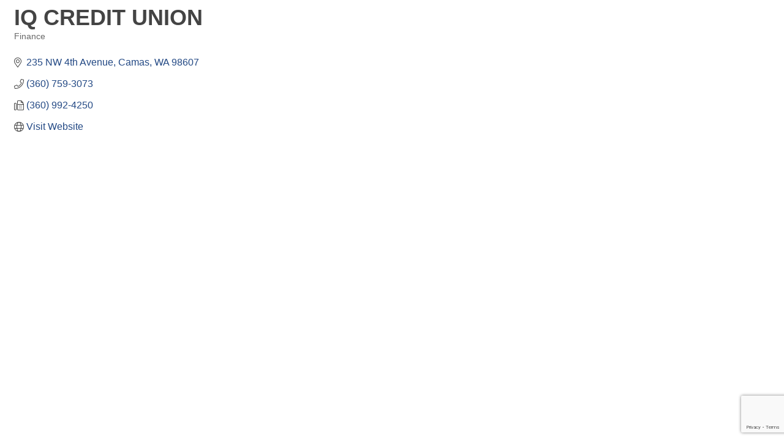

--- FILE ---
content_type: text/html; charset=utf-8
request_url: https://www.google.com/recaptcha/enterprise/anchor?ar=1&k=6LfI_T8rAAAAAMkWHrLP_GfSf3tLy9tKa839wcWa&co=aHR0cHM6Ly9idXNpbmVzcy5jd2NoYW1iZXIuY29tOjQ0Mw..&hl=en&v=PoyoqOPhxBO7pBk68S4YbpHZ&size=invisible&anchor-ms=20000&execute-ms=30000&cb=dku8spk2xiu4
body_size: 48753
content:
<!DOCTYPE HTML><html dir="ltr" lang="en"><head><meta http-equiv="Content-Type" content="text/html; charset=UTF-8">
<meta http-equiv="X-UA-Compatible" content="IE=edge">
<title>reCAPTCHA</title>
<style type="text/css">
/* cyrillic-ext */
@font-face {
  font-family: 'Roboto';
  font-style: normal;
  font-weight: 400;
  font-stretch: 100%;
  src: url(//fonts.gstatic.com/s/roboto/v48/KFO7CnqEu92Fr1ME7kSn66aGLdTylUAMa3GUBHMdazTgWw.woff2) format('woff2');
  unicode-range: U+0460-052F, U+1C80-1C8A, U+20B4, U+2DE0-2DFF, U+A640-A69F, U+FE2E-FE2F;
}
/* cyrillic */
@font-face {
  font-family: 'Roboto';
  font-style: normal;
  font-weight: 400;
  font-stretch: 100%;
  src: url(//fonts.gstatic.com/s/roboto/v48/KFO7CnqEu92Fr1ME7kSn66aGLdTylUAMa3iUBHMdazTgWw.woff2) format('woff2');
  unicode-range: U+0301, U+0400-045F, U+0490-0491, U+04B0-04B1, U+2116;
}
/* greek-ext */
@font-face {
  font-family: 'Roboto';
  font-style: normal;
  font-weight: 400;
  font-stretch: 100%;
  src: url(//fonts.gstatic.com/s/roboto/v48/KFO7CnqEu92Fr1ME7kSn66aGLdTylUAMa3CUBHMdazTgWw.woff2) format('woff2');
  unicode-range: U+1F00-1FFF;
}
/* greek */
@font-face {
  font-family: 'Roboto';
  font-style: normal;
  font-weight: 400;
  font-stretch: 100%;
  src: url(//fonts.gstatic.com/s/roboto/v48/KFO7CnqEu92Fr1ME7kSn66aGLdTylUAMa3-UBHMdazTgWw.woff2) format('woff2');
  unicode-range: U+0370-0377, U+037A-037F, U+0384-038A, U+038C, U+038E-03A1, U+03A3-03FF;
}
/* math */
@font-face {
  font-family: 'Roboto';
  font-style: normal;
  font-weight: 400;
  font-stretch: 100%;
  src: url(//fonts.gstatic.com/s/roboto/v48/KFO7CnqEu92Fr1ME7kSn66aGLdTylUAMawCUBHMdazTgWw.woff2) format('woff2');
  unicode-range: U+0302-0303, U+0305, U+0307-0308, U+0310, U+0312, U+0315, U+031A, U+0326-0327, U+032C, U+032F-0330, U+0332-0333, U+0338, U+033A, U+0346, U+034D, U+0391-03A1, U+03A3-03A9, U+03B1-03C9, U+03D1, U+03D5-03D6, U+03F0-03F1, U+03F4-03F5, U+2016-2017, U+2034-2038, U+203C, U+2040, U+2043, U+2047, U+2050, U+2057, U+205F, U+2070-2071, U+2074-208E, U+2090-209C, U+20D0-20DC, U+20E1, U+20E5-20EF, U+2100-2112, U+2114-2115, U+2117-2121, U+2123-214F, U+2190, U+2192, U+2194-21AE, U+21B0-21E5, U+21F1-21F2, U+21F4-2211, U+2213-2214, U+2216-22FF, U+2308-230B, U+2310, U+2319, U+231C-2321, U+2336-237A, U+237C, U+2395, U+239B-23B7, U+23D0, U+23DC-23E1, U+2474-2475, U+25AF, U+25B3, U+25B7, U+25BD, U+25C1, U+25CA, U+25CC, U+25FB, U+266D-266F, U+27C0-27FF, U+2900-2AFF, U+2B0E-2B11, U+2B30-2B4C, U+2BFE, U+3030, U+FF5B, U+FF5D, U+1D400-1D7FF, U+1EE00-1EEFF;
}
/* symbols */
@font-face {
  font-family: 'Roboto';
  font-style: normal;
  font-weight: 400;
  font-stretch: 100%;
  src: url(//fonts.gstatic.com/s/roboto/v48/KFO7CnqEu92Fr1ME7kSn66aGLdTylUAMaxKUBHMdazTgWw.woff2) format('woff2');
  unicode-range: U+0001-000C, U+000E-001F, U+007F-009F, U+20DD-20E0, U+20E2-20E4, U+2150-218F, U+2190, U+2192, U+2194-2199, U+21AF, U+21E6-21F0, U+21F3, U+2218-2219, U+2299, U+22C4-22C6, U+2300-243F, U+2440-244A, U+2460-24FF, U+25A0-27BF, U+2800-28FF, U+2921-2922, U+2981, U+29BF, U+29EB, U+2B00-2BFF, U+4DC0-4DFF, U+FFF9-FFFB, U+10140-1018E, U+10190-1019C, U+101A0, U+101D0-101FD, U+102E0-102FB, U+10E60-10E7E, U+1D2C0-1D2D3, U+1D2E0-1D37F, U+1F000-1F0FF, U+1F100-1F1AD, U+1F1E6-1F1FF, U+1F30D-1F30F, U+1F315, U+1F31C, U+1F31E, U+1F320-1F32C, U+1F336, U+1F378, U+1F37D, U+1F382, U+1F393-1F39F, U+1F3A7-1F3A8, U+1F3AC-1F3AF, U+1F3C2, U+1F3C4-1F3C6, U+1F3CA-1F3CE, U+1F3D4-1F3E0, U+1F3ED, U+1F3F1-1F3F3, U+1F3F5-1F3F7, U+1F408, U+1F415, U+1F41F, U+1F426, U+1F43F, U+1F441-1F442, U+1F444, U+1F446-1F449, U+1F44C-1F44E, U+1F453, U+1F46A, U+1F47D, U+1F4A3, U+1F4B0, U+1F4B3, U+1F4B9, U+1F4BB, U+1F4BF, U+1F4C8-1F4CB, U+1F4D6, U+1F4DA, U+1F4DF, U+1F4E3-1F4E6, U+1F4EA-1F4ED, U+1F4F7, U+1F4F9-1F4FB, U+1F4FD-1F4FE, U+1F503, U+1F507-1F50B, U+1F50D, U+1F512-1F513, U+1F53E-1F54A, U+1F54F-1F5FA, U+1F610, U+1F650-1F67F, U+1F687, U+1F68D, U+1F691, U+1F694, U+1F698, U+1F6AD, U+1F6B2, U+1F6B9-1F6BA, U+1F6BC, U+1F6C6-1F6CF, U+1F6D3-1F6D7, U+1F6E0-1F6EA, U+1F6F0-1F6F3, U+1F6F7-1F6FC, U+1F700-1F7FF, U+1F800-1F80B, U+1F810-1F847, U+1F850-1F859, U+1F860-1F887, U+1F890-1F8AD, U+1F8B0-1F8BB, U+1F8C0-1F8C1, U+1F900-1F90B, U+1F93B, U+1F946, U+1F984, U+1F996, U+1F9E9, U+1FA00-1FA6F, U+1FA70-1FA7C, U+1FA80-1FA89, U+1FA8F-1FAC6, U+1FACE-1FADC, U+1FADF-1FAE9, U+1FAF0-1FAF8, U+1FB00-1FBFF;
}
/* vietnamese */
@font-face {
  font-family: 'Roboto';
  font-style: normal;
  font-weight: 400;
  font-stretch: 100%;
  src: url(//fonts.gstatic.com/s/roboto/v48/KFO7CnqEu92Fr1ME7kSn66aGLdTylUAMa3OUBHMdazTgWw.woff2) format('woff2');
  unicode-range: U+0102-0103, U+0110-0111, U+0128-0129, U+0168-0169, U+01A0-01A1, U+01AF-01B0, U+0300-0301, U+0303-0304, U+0308-0309, U+0323, U+0329, U+1EA0-1EF9, U+20AB;
}
/* latin-ext */
@font-face {
  font-family: 'Roboto';
  font-style: normal;
  font-weight: 400;
  font-stretch: 100%;
  src: url(//fonts.gstatic.com/s/roboto/v48/KFO7CnqEu92Fr1ME7kSn66aGLdTylUAMa3KUBHMdazTgWw.woff2) format('woff2');
  unicode-range: U+0100-02BA, U+02BD-02C5, U+02C7-02CC, U+02CE-02D7, U+02DD-02FF, U+0304, U+0308, U+0329, U+1D00-1DBF, U+1E00-1E9F, U+1EF2-1EFF, U+2020, U+20A0-20AB, U+20AD-20C0, U+2113, U+2C60-2C7F, U+A720-A7FF;
}
/* latin */
@font-face {
  font-family: 'Roboto';
  font-style: normal;
  font-weight: 400;
  font-stretch: 100%;
  src: url(//fonts.gstatic.com/s/roboto/v48/KFO7CnqEu92Fr1ME7kSn66aGLdTylUAMa3yUBHMdazQ.woff2) format('woff2');
  unicode-range: U+0000-00FF, U+0131, U+0152-0153, U+02BB-02BC, U+02C6, U+02DA, U+02DC, U+0304, U+0308, U+0329, U+2000-206F, U+20AC, U+2122, U+2191, U+2193, U+2212, U+2215, U+FEFF, U+FFFD;
}
/* cyrillic-ext */
@font-face {
  font-family: 'Roboto';
  font-style: normal;
  font-weight: 500;
  font-stretch: 100%;
  src: url(//fonts.gstatic.com/s/roboto/v48/KFO7CnqEu92Fr1ME7kSn66aGLdTylUAMa3GUBHMdazTgWw.woff2) format('woff2');
  unicode-range: U+0460-052F, U+1C80-1C8A, U+20B4, U+2DE0-2DFF, U+A640-A69F, U+FE2E-FE2F;
}
/* cyrillic */
@font-face {
  font-family: 'Roboto';
  font-style: normal;
  font-weight: 500;
  font-stretch: 100%;
  src: url(//fonts.gstatic.com/s/roboto/v48/KFO7CnqEu92Fr1ME7kSn66aGLdTylUAMa3iUBHMdazTgWw.woff2) format('woff2');
  unicode-range: U+0301, U+0400-045F, U+0490-0491, U+04B0-04B1, U+2116;
}
/* greek-ext */
@font-face {
  font-family: 'Roboto';
  font-style: normal;
  font-weight: 500;
  font-stretch: 100%;
  src: url(//fonts.gstatic.com/s/roboto/v48/KFO7CnqEu92Fr1ME7kSn66aGLdTylUAMa3CUBHMdazTgWw.woff2) format('woff2');
  unicode-range: U+1F00-1FFF;
}
/* greek */
@font-face {
  font-family: 'Roboto';
  font-style: normal;
  font-weight: 500;
  font-stretch: 100%;
  src: url(//fonts.gstatic.com/s/roboto/v48/KFO7CnqEu92Fr1ME7kSn66aGLdTylUAMa3-UBHMdazTgWw.woff2) format('woff2');
  unicode-range: U+0370-0377, U+037A-037F, U+0384-038A, U+038C, U+038E-03A1, U+03A3-03FF;
}
/* math */
@font-face {
  font-family: 'Roboto';
  font-style: normal;
  font-weight: 500;
  font-stretch: 100%;
  src: url(//fonts.gstatic.com/s/roboto/v48/KFO7CnqEu92Fr1ME7kSn66aGLdTylUAMawCUBHMdazTgWw.woff2) format('woff2');
  unicode-range: U+0302-0303, U+0305, U+0307-0308, U+0310, U+0312, U+0315, U+031A, U+0326-0327, U+032C, U+032F-0330, U+0332-0333, U+0338, U+033A, U+0346, U+034D, U+0391-03A1, U+03A3-03A9, U+03B1-03C9, U+03D1, U+03D5-03D6, U+03F0-03F1, U+03F4-03F5, U+2016-2017, U+2034-2038, U+203C, U+2040, U+2043, U+2047, U+2050, U+2057, U+205F, U+2070-2071, U+2074-208E, U+2090-209C, U+20D0-20DC, U+20E1, U+20E5-20EF, U+2100-2112, U+2114-2115, U+2117-2121, U+2123-214F, U+2190, U+2192, U+2194-21AE, U+21B0-21E5, U+21F1-21F2, U+21F4-2211, U+2213-2214, U+2216-22FF, U+2308-230B, U+2310, U+2319, U+231C-2321, U+2336-237A, U+237C, U+2395, U+239B-23B7, U+23D0, U+23DC-23E1, U+2474-2475, U+25AF, U+25B3, U+25B7, U+25BD, U+25C1, U+25CA, U+25CC, U+25FB, U+266D-266F, U+27C0-27FF, U+2900-2AFF, U+2B0E-2B11, U+2B30-2B4C, U+2BFE, U+3030, U+FF5B, U+FF5D, U+1D400-1D7FF, U+1EE00-1EEFF;
}
/* symbols */
@font-face {
  font-family: 'Roboto';
  font-style: normal;
  font-weight: 500;
  font-stretch: 100%;
  src: url(//fonts.gstatic.com/s/roboto/v48/KFO7CnqEu92Fr1ME7kSn66aGLdTylUAMaxKUBHMdazTgWw.woff2) format('woff2');
  unicode-range: U+0001-000C, U+000E-001F, U+007F-009F, U+20DD-20E0, U+20E2-20E4, U+2150-218F, U+2190, U+2192, U+2194-2199, U+21AF, U+21E6-21F0, U+21F3, U+2218-2219, U+2299, U+22C4-22C6, U+2300-243F, U+2440-244A, U+2460-24FF, U+25A0-27BF, U+2800-28FF, U+2921-2922, U+2981, U+29BF, U+29EB, U+2B00-2BFF, U+4DC0-4DFF, U+FFF9-FFFB, U+10140-1018E, U+10190-1019C, U+101A0, U+101D0-101FD, U+102E0-102FB, U+10E60-10E7E, U+1D2C0-1D2D3, U+1D2E0-1D37F, U+1F000-1F0FF, U+1F100-1F1AD, U+1F1E6-1F1FF, U+1F30D-1F30F, U+1F315, U+1F31C, U+1F31E, U+1F320-1F32C, U+1F336, U+1F378, U+1F37D, U+1F382, U+1F393-1F39F, U+1F3A7-1F3A8, U+1F3AC-1F3AF, U+1F3C2, U+1F3C4-1F3C6, U+1F3CA-1F3CE, U+1F3D4-1F3E0, U+1F3ED, U+1F3F1-1F3F3, U+1F3F5-1F3F7, U+1F408, U+1F415, U+1F41F, U+1F426, U+1F43F, U+1F441-1F442, U+1F444, U+1F446-1F449, U+1F44C-1F44E, U+1F453, U+1F46A, U+1F47D, U+1F4A3, U+1F4B0, U+1F4B3, U+1F4B9, U+1F4BB, U+1F4BF, U+1F4C8-1F4CB, U+1F4D6, U+1F4DA, U+1F4DF, U+1F4E3-1F4E6, U+1F4EA-1F4ED, U+1F4F7, U+1F4F9-1F4FB, U+1F4FD-1F4FE, U+1F503, U+1F507-1F50B, U+1F50D, U+1F512-1F513, U+1F53E-1F54A, U+1F54F-1F5FA, U+1F610, U+1F650-1F67F, U+1F687, U+1F68D, U+1F691, U+1F694, U+1F698, U+1F6AD, U+1F6B2, U+1F6B9-1F6BA, U+1F6BC, U+1F6C6-1F6CF, U+1F6D3-1F6D7, U+1F6E0-1F6EA, U+1F6F0-1F6F3, U+1F6F7-1F6FC, U+1F700-1F7FF, U+1F800-1F80B, U+1F810-1F847, U+1F850-1F859, U+1F860-1F887, U+1F890-1F8AD, U+1F8B0-1F8BB, U+1F8C0-1F8C1, U+1F900-1F90B, U+1F93B, U+1F946, U+1F984, U+1F996, U+1F9E9, U+1FA00-1FA6F, U+1FA70-1FA7C, U+1FA80-1FA89, U+1FA8F-1FAC6, U+1FACE-1FADC, U+1FADF-1FAE9, U+1FAF0-1FAF8, U+1FB00-1FBFF;
}
/* vietnamese */
@font-face {
  font-family: 'Roboto';
  font-style: normal;
  font-weight: 500;
  font-stretch: 100%;
  src: url(//fonts.gstatic.com/s/roboto/v48/KFO7CnqEu92Fr1ME7kSn66aGLdTylUAMa3OUBHMdazTgWw.woff2) format('woff2');
  unicode-range: U+0102-0103, U+0110-0111, U+0128-0129, U+0168-0169, U+01A0-01A1, U+01AF-01B0, U+0300-0301, U+0303-0304, U+0308-0309, U+0323, U+0329, U+1EA0-1EF9, U+20AB;
}
/* latin-ext */
@font-face {
  font-family: 'Roboto';
  font-style: normal;
  font-weight: 500;
  font-stretch: 100%;
  src: url(//fonts.gstatic.com/s/roboto/v48/KFO7CnqEu92Fr1ME7kSn66aGLdTylUAMa3KUBHMdazTgWw.woff2) format('woff2');
  unicode-range: U+0100-02BA, U+02BD-02C5, U+02C7-02CC, U+02CE-02D7, U+02DD-02FF, U+0304, U+0308, U+0329, U+1D00-1DBF, U+1E00-1E9F, U+1EF2-1EFF, U+2020, U+20A0-20AB, U+20AD-20C0, U+2113, U+2C60-2C7F, U+A720-A7FF;
}
/* latin */
@font-face {
  font-family: 'Roboto';
  font-style: normal;
  font-weight: 500;
  font-stretch: 100%;
  src: url(//fonts.gstatic.com/s/roboto/v48/KFO7CnqEu92Fr1ME7kSn66aGLdTylUAMa3yUBHMdazQ.woff2) format('woff2');
  unicode-range: U+0000-00FF, U+0131, U+0152-0153, U+02BB-02BC, U+02C6, U+02DA, U+02DC, U+0304, U+0308, U+0329, U+2000-206F, U+20AC, U+2122, U+2191, U+2193, U+2212, U+2215, U+FEFF, U+FFFD;
}
/* cyrillic-ext */
@font-face {
  font-family: 'Roboto';
  font-style: normal;
  font-weight: 900;
  font-stretch: 100%;
  src: url(//fonts.gstatic.com/s/roboto/v48/KFO7CnqEu92Fr1ME7kSn66aGLdTylUAMa3GUBHMdazTgWw.woff2) format('woff2');
  unicode-range: U+0460-052F, U+1C80-1C8A, U+20B4, U+2DE0-2DFF, U+A640-A69F, U+FE2E-FE2F;
}
/* cyrillic */
@font-face {
  font-family: 'Roboto';
  font-style: normal;
  font-weight: 900;
  font-stretch: 100%;
  src: url(//fonts.gstatic.com/s/roboto/v48/KFO7CnqEu92Fr1ME7kSn66aGLdTylUAMa3iUBHMdazTgWw.woff2) format('woff2');
  unicode-range: U+0301, U+0400-045F, U+0490-0491, U+04B0-04B1, U+2116;
}
/* greek-ext */
@font-face {
  font-family: 'Roboto';
  font-style: normal;
  font-weight: 900;
  font-stretch: 100%;
  src: url(//fonts.gstatic.com/s/roboto/v48/KFO7CnqEu92Fr1ME7kSn66aGLdTylUAMa3CUBHMdazTgWw.woff2) format('woff2');
  unicode-range: U+1F00-1FFF;
}
/* greek */
@font-face {
  font-family: 'Roboto';
  font-style: normal;
  font-weight: 900;
  font-stretch: 100%;
  src: url(//fonts.gstatic.com/s/roboto/v48/KFO7CnqEu92Fr1ME7kSn66aGLdTylUAMa3-UBHMdazTgWw.woff2) format('woff2');
  unicode-range: U+0370-0377, U+037A-037F, U+0384-038A, U+038C, U+038E-03A1, U+03A3-03FF;
}
/* math */
@font-face {
  font-family: 'Roboto';
  font-style: normal;
  font-weight: 900;
  font-stretch: 100%;
  src: url(//fonts.gstatic.com/s/roboto/v48/KFO7CnqEu92Fr1ME7kSn66aGLdTylUAMawCUBHMdazTgWw.woff2) format('woff2');
  unicode-range: U+0302-0303, U+0305, U+0307-0308, U+0310, U+0312, U+0315, U+031A, U+0326-0327, U+032C, U+032F-0330, U+0332-0333, U+0338, U+033A, U+0346, U+034D, U+0391-03A1, U+03A3-03A9, U+03B1-03C9, U+03D1, U+03D5-03D6, U+03F0-03F1, U+03F4-03F5, U+2016-2017, U+2034-2038, U+203C, U+2040, U+2043, U+2047, U+2050, U+2057, U+205F, U+2070-2071, U+2074-208E, U+2090-209C, U+20D0-20DC, U+20E1, U+20E5-20EF, U+2100-2112, U+2114-2115, U+2117-2121, U+2123-214F, U+2190, U+2192, U+2194-21AE, U+21B0-21E5, U+21F1-21F2, U+21F4-2211, U+2213-2214, U+2216-22FF, U+2308-230B, U+2310, U+2319, U+231C-2321, U+2336-237A, U+237C, U+2395, U+239B-23B7, U+23D0, U+23DC-23E1, U+2474-2475, U+25AF, U+25B3, U+25B7, U+25BD, U+25C1, U+25CA, U+25CC, U+25FB, U+266D-266F, U+27C0-27FF, U+2900-2AFF, U+2B0E-2B11, U+2B30-2B4C, U+2BFE, U+3030, U+FF5B, U+FF5D, U+1D400-1D7FF, U+1EE00-1EEFF;
}
/* symbols */
@font-face {
  font-family: 'Roboto';
  font-style: normal;
  font-weight: 900;
  font-stretch: 100%;
  src: url(//fonts.gstatic.com/s/roboto/v48/KFO7CnqEu92Fr1ME7kSn66aGLdTylUAMaxKUBHMdazTgWw.woff2) format('woff2');
  unicode-range: U+0001-000C, U+000E-001F, U+007F-009F, U+20DD-20E0, U+20E2-20E4, U+2150-218F, U+2190, U+2192, U+2194-2199, U+21AF, U+21E6-21F0, U+21F3, U+2218-2219, U+2299, U+22C4-22C6, U+2300-243F, U+2440-244A, U+2460-24FF, U+25A0-27BF, U+2800-28FF, U+2921-2922, U+2981, U+29BF, U+29EB, U+2B00-2BFF, U+4DC0-4DFF, U+FFF9-FFFB, U+10140-1018E, U+10190-1019C, U+101A0, U+101D0-101FD, U+102E0-102FB, U+10E60-10E7E, U+1D2C0-1D2D3, U+1D2E0-1D37F, U+1F000-1F0FF, U+1F100-1F1AD, U+1F1E6-1F1FF, U+1F30D-1F30F, U+1F315, U+1F31C, U+1F31E, U+1F320-1F32C, U+1F336, U+1F378, U+1F37D, U+1F382, U+1F393-1F39F, U+1F3A7-1F3A8, U+1F3AC-1F3AF, U+1F3C2, U+1F3C4-1F3C6, U+1F3CA-1F3CE, U+1F3D4-1F3E0, U+1F3ED, U+1F3F1-1F3F3, U+1F3F5-1F3F7, U+1F408, U+1F415, U+1F41F, U+1F426, U+1F43F, U+1F441-1F442, U+1F444, U+1F446-1F449, U+1F44C-1F44E, U+1F453, U+1F46A, U+1F47D, U+1F4A3, U+1F4B0, U+1F4B3, U+1F4B9, U+1F4BB, U+1F4BF, U+1F4C8-1F4CB, U+1F4D6, U+1F4DA, U+1F4DF, U+1F4E3-1F4E6, U+1F4EA-1F4ED, U+1F4F7, U+1F4F9-1F4FB, U+1F4FD-1F4FE, U+1F503, U+1F507-1F50B, U+1F50D, U+1F512-1F513, U+1F53E-1F54A, U+1F54F-1F5FA, U+1F610, U+1F650-1F67F, U+1F687, U+1F68D, U+1F691, U+1F694, U+1F698, U+1F6AD, U+1F6B2, U+1F6B9-1F6BA, U+1F6BC, U+1F6C6-1F6CF, U+1F6D3-1F6D7, U+1F6E0-1F6EA, U+1F6F0-1F6F3, U+1F6F7-1F6FC, U+1F700-1F7FF, U+1F800-1F80B, U+1F810-1F847, U+1F850-1F859, U+1F860-1F887, U+1F890-1F8AD, U+1F8B0-1F8BB, U+1F8C0-1F8C1, U+1F900-1F90B, U+1F93B, U+1F946, U+1F984, U+1F996, U+1F9E9, U+1FA00-1FA6F, U+1FA70-1FA7C, U+1FA80-1FA89, U+1FA8F-1FAC6, U+1FACE-1FADC, U+1FADF-1FAE9, U+1FAF0-1FAF8, U+1FB00-1FBFF;
}
/* vietnamese */
@font-face {
  font-family: 'Roboto';
  font-style: normal;
  font-weight: 900;
  font-stretch: 100%;
  src: url(//fonts.gstatic.com/s/roboto/v48/KFO7CnqEu92Fr1ME7kSn66aGLdTylUAMa3OUBHMdazTgWw.woff2) format('woff2');
  unicode-range: U+0102-0103, U+0110-0111, U+0128-0129, U+0168-0169, U+01A0-01A1, U+01AF-01B0, U+0300-0301, U+0303-0304, U+0308-0309, U+0323, U+0329, U+1EA0-1EF9, U+20AB;
}
/* latin-ext */
@font-face {
  font-family: 'Roboto';
  font-style: normal;
  font-weight: 900;
  font-stretch: 100%;
  src: url(//fonts.gstatic.com/s/roboto/v48/KFO7CnqEu92Fr1ME7kSn66aGLdTylUAMa3KUBHMdazTgWw.woff2) format('woff2');
  unicode-range: U+0100-02BA, U+02BD-02C5, U+02C7-02CC, U+02CE-02D7, U+02DD-02FF, U+0304, U+0308, U+0329, U+1D00-1DBF, U+1E00-1E9F, U+1EF2-1EFF, U+2020, U+20A0-20AB, U+20AD-20C0, U+2113, U+2C60-2C7F, U+A720-A7FF;
}
/* latin */
@font-face {
  font-family: 'Roboto';
  font-style: normal;
  font-weight: 900;
  font-stretch: 100%;
  src: url(//fonts.gstatic.com/s/roboto/v48/KFO7CnqEu92Fr1ME7kSn66aGLdTylUAMa3yUBHMdazQ.woff2) format('woff2');
  unicode-range: U+0000-00FF, U+0131, U+0152-0153, U+02BB-02BC, U+02C6, U+02DA, U+02DC, U+0304, U+0308, U+0329, U+2000-206F, U+20AC, U+2122, U+2191, U+2193, U+2212, U+2215, U+FEFF, U+FFFD;
}

</style>
<link rel="stylesheet" type="text/css" href="https://www.gstatic.com/recaptcha/releases/PoyoqOPhxBO7pBk68S4YbpHZ/styles__ltr.css">
<script nonce="knYc0VWxagvd775mC12Uhg" type="text/javascript">window['__recaptcha_api'] = 'https://www.google.com/recaptcha/enterprise/';</script>
<script type="text/javascript" src="https://www.gstatic.com/recaptcha/releases/PoyoqOPhxBO7pBk68S4YbpHZ/recaptcha__en.js" nonce="knYc0VWxagvd775mC12Uhg">
      
    </script></head>
<body><div id="rc-anchor-alert" class="rc-anchor-alert"></div>
<input type="hidden" id="recaptcha-token" value="[base64]">
<script type="text/javascript" nonce="knYc0VWxagvd775mC12Uhg">
      recaptcha.anchor.Main.init("[\x22ainput\x22,[\x22bgdata\x22,\x22\x22,\[base64]/[base64]/UltIKytdPWE6KGE8MjA0OD9SW0grK109YT4+NnwxOTI6KChhJjY0NTEyKT09NTUyOTYmJnErMTxoLmxlbmd0aCYmKGguY2hhckNvZGVBdChxKzEpJjY0NTEyKT09NTYzMjA/[base64]/MjU1OlI/[base64]/[base64]/[base64]/[base64]/[base64]/[base64]/[base64]/[base64]/[base64]/[base64]\x22,\[base64]\\u003d\\u003d\x22,\x22ZBIHfcK7AFLCq3YGwo0ENcOBw40Gwph5JXRVDQYyw6cZM8Kdw4nDqT8fRyjCgMKqQX7CpsOkw5hkJRpKJk7Dg1XCgsKJw43DqcKaEsO7w74Yw7jCm8KuGcONfsOdOV1gw4RQMsOJwoxFw5vChm3CkMKbN8Kywp/[base64]/Cq8KhworCr8KEwposwpzCrcOpwr/[base64]/DlyrDtBrCq8OjwpkAPy3Dh1nDqMKlRcO+w4M+w5Ycw6TCrsOOwq5zUBzCjQ9KVyMcwofDkMK5FsOZwpvChz5Zwo8jAzfDnsOoQMOqEsK4esKDw4XConFbw5jCtsKqwr5xwpzCuUnDjMKicMO2w5d1wqjCmybCi1pbTSrCgsKHw7tOUE/Cmk/[base64]/Dl8OYw7zDl2IRw4/Du8KQwprDpmzCssKMw5nDnMOZTMKSIwMrGsObSEBxLlIGw4Bhw4zDux3Cg3LDq8OFCwrDnATCjsOKLsKZwozCtsO8w68Sw6fDrnzCtGwWWHkRw7PDigDDhMOQw4fCrsKGe8Oaw6ceAzxSwpUWHFtULAJJEcONPErDkMK/UyM9wqYSw5PDrsK9asKMRxDCsRl3w7AHCHjCmG8dV8O/woHDom/CuH19dsObfBJBw5LCkzwHw4INX8KEwpDCt8OcEsO1w7rCtXnDlUwDw4JFwpzDtsOFwoV+Q8KMw7PDt8Klw6caA8KbcsOXJWPCjj3Dv8KkwqBCRcO4GMKbw45wCMKow53Crmlww5/DqgrDqT4yKAxuwpYOSsKFw7zDulHDs8Ktwr7DpD40MMOrXcKRPVjDgBPCsDUlAgDDsXNDA8OaUlbCoMO0wqVkIGDCkEjDogDCocOfHcKrE8KNw6PDncO4wpwSVkxdw6HCgcOzHsONGAYLw7k1w5TDuhktw7TCn8K/[base64]/Cq1MEw7rCqcOIMHpAwo06VsOqJMK1wp9QdGLDr25ORcO8ACzCr8O/CMOHagDDhDXDmMKzdxBSwr4AwrzCh3DDmzPCkR/DhsOTwrTCicODJsOzw5gdAcOjw51Iwq94UMK0CSzClB0Cwq3DocKfw4/DlGXCgHTCsDxrC8OFaMKMCAvDosOjw4FHw7MOYRzCqCbChcKMwr7ChsKUwobDicK5wojCrV/Dph4sBwfCsAhpw6HDtcObJU8LOA1fw4XCsMOqw709b8Ona8OQIFgcwpHDjcOawq7CgcKBahLCvsKEw6lZw53ClTkeA8K+w6ZEOjXDmMOAKMOVOXzCrmMqak1mdsOwW8KpwppaBcOowp/Ctx5Bw63ChMOjw5LDt8KswpXCt8KDRMKJf8OSw4JKc8KAw6l2G8OFw7nCrsKOY8OvwrIyCMKcwq5Lwr/CocKPDcOlJlfDmRIFWMKww70xwrFzw5x/[base64]/Di8KjPi7DiMOie8Khw4LDol0pIG3CgsOEf3rDuC8/wrvDn8KbDnrDs8O6wpwYwqMHOsKwJcKqen7Dn1nCogAhw7R1SXHCoMK3w5HCusOsw7/[base64]/CiT3DgcKGbcKYw5DClcOcw41kaSrCmy/[base64]/R8Kcw7nCn8OoH8OlwoUXAMO7N8KDZ0J2w4xcIsOxw6vDsAvClMO4QjkvSzwbw4LCpBFPwo7DkB9NRMKpwq5/[base64]/CnsKgwqpmKMOOw7LDvFhUwqjDmBZrwo7DtjF8wpFKAcO8wpQPw5tNfMO6a0DCgw1fd8K3wq/Co8Osw47CuMOFw6tETBHCjsO/wpvCmSlkVcOFw7RCVsOFwpxpVMOCw5DDuFFjw59FwpPCimVpU8OTwr/[base64]/[base64]/Co8OTw4TCkMOZwokXwooGAxFTcn5fw57DiW3DlgDCqAjCmsKjMn1icXJLwpQdwqd+S8KBw75QRHvCk8KRwpHCrcKSQ8OwRcKpw4vCncKawovDrTDDjsOKw4jDq8OtIHgnw43Cs8KswoXCgSEiw7TCgMKow5rCszAFw54cLMKifD/[base64]/w7AzTTDCpMOZWMKLwrnCr8OrRMOtYMKBwoUOTHAfwpfDtQwmFsOlwqjCkgYDVsKcwplEwqIGCB4AwpFJYQkywqA2wp8hVEEww4vDgsKvwqxLwo02FS/Dh8KECivDscKhF8OwwrnDsx0JeMKAwqNGwoEWw6hcwpECGkzDki3ClMK3D8Ouw7k7UMKEwq/CosOYwp1vwo4WTHo2wqfDucK8JC5faC/DmMOjw6gRw4QtVVcsw57CosKBwqbDv17DqsOCwrE1AcO1G2NxIH5YwpHDgi7CoMOKQMK3wq03w44jw4sZDyLCn2Urf1gafAjCv3DDosKNwrgbwqfDlcOXRcKywoEhw7bDsQTDlA/DkXV5Bkp2DcOHB3V2wqrClwlwaMOKw7dcRkbDtWZUw6oPwq5HLT3DiicPwoHDg8KEwr1pF8Kgw48TVz7DgTcAKFBEwpDCs8K5U19ow5HDt8OvwpzCj8OhLMKLw4HCgsOSw7FOwrHCk8Ogw7ppwpjCm8O8wqDDmAxdwrLCqUzCnMOTKgLChl/[base64]/w5/DicK5Lk0vJ1PCjsOow5rCpivDoyTCn8KmAh3Dl8OWw5bCqAsadsOtwr0tUXsQfsOhwr/DiBPDtCsEwotJfcK0QiJLwr7DssOLT3w/WyjDicKaCCfChAPCg8K5RsOxWiEXwoZRVMKowq7Csz1OF8O2EcKDG2bCmMONwrRZw4fDhnnDjsKiwoYCc34zwpHCtcOpwolnw71RFMOvEyVhwojDrsKAHH7CrR/CuTEES8KSw4EHNsOEeyF/w73DpF1YdMOuCsO1wqnDgsKVNsOvwrHDrHDCjsO+Nm4dbD8BcXPDtTHDh8KCG8KJIsOWT2rDn30uSyQLRcKGw7wWwq/DkyorW0xBL8KAwoJpSTpZRxQ/w5wJw5FwKlB5HcKww6RQwqMqd3p9AntfMRzClsOWMnkKwrHCoMKpDMKAEWnDpAfCrA0TSB/Dg8K7XMKOcMO/[base64]/DtALCt3PDo8KZwqvClsKcwrhvbMOuw5DDmFgCXBLCiTk2w5UdwpFiwqTDkkvCicO1w6jDkHRTwoDCicO2AyHCucOrw7x3wq3CjBdtw5tXwo0Bw7Jnw5bDjsOrdcOewqM1w4ZHMMKcOsOzWwXChkjDgMOfVMKMLsKxwrd9w711D8O1wqN6w4l8wo9oIMKGw4/DpcO0XVNew49Lwr3DqMOmEcOtw4/CksKIw4JmwqLDt8K5w6LDtsOEFgwuwqxww6EiGR5dw7tNJcOJYMOYwopkwpFHwrLCvsKtwoAqK8KIwpHDqcKWM2bDnMK0Ch9gw4RdAnzClsOWKcOlwrfDt8KKw6rDpioOw73CocK/[base64]/DssOmTcKjN8KdH8ONwrwNbT7CsHvCpsKTRsOJHSDDn1ImIn5iwoQiwrfDs8K9w7hVY8O8wo5Ow4zCnCdrwofDgyvDoMOKKShtwpxVCG1iw7TCtUXDncOeF8KfTgM1dMO3wpfDhQDCpcKmVcKTwrbClH7Dv1gOB8KADGzCgcKEwpcwwo/Cv3fDrnMnwqRpLnfDusOGJMOVw6HDqBMLehNwYMKqWMKpcRrDqMKQQMOWw45LBMKiwpRMOcKJwr4HB2zDp8OWwojCnsOLw519cTtyw53CmFs1VF/CpiMqwowrwr/DvWxlwpUrWwlVw6IcwrrDvsK7w7nDoQA1wosASsKmw4MJIMOzwqDCq8KkSsKYw54KC3sYw77CocOadhHDgMOww5tWw6nDr1Y9wodwRMK9woLCusK7J8K2Bh/ClQlHf2jClcOhJT3DhVbDm8Kcwr3Ds8OPw4BMFWfCiTLCpUYqw7xDV8KLVMKTWh7DmcKEwq48wqVjchTCjUjCoMKDFRtCERhjBFnCgMOFwqQ3w5TCosK9wqgxGQ08NFpNZcKmBcOSw5oqbsKWw6BLwopDwrjCmh3DgDfDkcKFGFV/[base64]/CusOHbmw8w6XDpsOZw5HCtlnCgMOaalo9w5IMwpHCmxfDgcOGw4LDvcKlw6fDs8OowrpgVcOJGUZMw4IQDnpow7IxwrHCpsOcwrduCsKUa8OdGcKAHEjCkBbDvB0+w5DDrMOWfy8cTXvChwImJ1vCkMKGHFrDjh/Chm7CqGsrw7hMSj3ClMOvTcKjw5XCr8Kqw5vCrVwvMsKwYjHDtcKzw7rCkCrCoSHCi8OyVcKZS8KDw4pIwqHCqQh/[base64]/[base64]/ChVtHwpVNMsK9wojCicK/wqfCo08gZMKwBcKRw58kfhjDjcOow5UJDcKxQsOKM0XDlsKtw5FZGGhhQC/[base64]/DtU8kYhzDsmchwozCkG3DmjsowoBwCcOiwrHDiMO5w4jCl8OJPXbDhGYVwr/DqsKlBcOrw7k1w5bDskPDjw/DiV7CkHFjVcOeZiTDgSFBwojDnVgSw69iw5kaNl3DksOYH8KAa8KtfcO7QcKPR8OyUDBSDMKcf8KwSVlsw7vCnV3CiEfCl2PClWXDt1hMw7MCB8OUfl8IwpTDoipdUEXCqHo/wpfCiW3DiMKkwr3CrVoCwpbCkRAkw57CksOiwo7CtcKzHkzCtsKQGgQCwr8GwqdswrTDq23CowTDtn5VBcK/w70lSMKnwqkGaF7DtcOsMwt2MsKmw5XDqhzChCoRDC1Qw4nCtcOQZsOAw59Iwp5Zwp8gw4BRaMOmw4jDlMOzMg3Dh8ONwqXCpsOAHFzCusKLwo7CtmDDtHjDhcOfSgJhZMKww5Jgw7rDi0fDk8OqV8KrdzTDvXLDpsKKB8OMAmUkw4o/fsOswr4cI8ORJiZ4wq/DjsOXwoRhw7UiL0LCvVUMwozCmMKrwoPDu8KDwo1OHyHCr8KRKXQDw43DgMKFNG8eM8O5wqDCignDkcOramsawpnCp8K7McO6HBPCoMOVw6vCg8KPw4nDqj1Nw6knAzFbwpUWYg0CQGTDpcO1eGXCphLDmEHCkcO/WxTDhMK8bS7CpFPDnE9EL8KQwqTCqXbCpksFLx3Dt1nDkMOfwqRiDxURKMOKA8KRw4vCicOwASLDox7Dv8OOb8OaworDgsOEI2zDsWTCnFxMwqfDtsO0EsOSbAc8UHrCs8KCHMOFJ8K/NmjCicK9LsKzT2rDtHzDsMOfOsOjwop9wrzDiMO2w6LCtU82ZCzCrjUVwrLDqcKCa8Onw5fDnknCtsKTwr/DsMKnOGbCqsOLIGImw5kqJFHCs8OVw7rDksOUNkQhw6Inw5/Dol5Jwp4GdEPCgz9YwpzDg0nDjELDhsKSTWLDgMODwpzCjcKvw5JzHCUNwrZYHMOoNcKHDHrCncOgwrLCuMK0Y8OSw6QgXsOMwoPCisOpw69IVsOXR8Ode0bCo8O3wpN9woJ7wr/CnETCrsOywrDCp1fDn8OwwprCpcK7YcKiEEgRw7fCiyZ7LcKOwovClMK0w4DCn8OacsK3w4fChcKMAcOpw63CsMKUwrPDsVU6BEowwp/[base64]/[base64]/Y8Kew73CtXt2GyrDpgAzSjNYw4bCoWPCrsK3w4HDp1pKO8OFSQPCgBLDujfDki/DjDzDpcKHw7jDsSJ5wrQVAMOewpXCpW7Cm8OiScOEw6/DuXpgSmrDoMKGwq3Dp3hXKFDDi8OScsKYw7kpwp/[base64]/Dt8OPw4XDqcOICcKXWGPDicKZSH4iw6bDmT/CtcKfDcKkwox/wpLCtcOkw5MOwovCrEU5PcOnw5w9KmVmQ3xPS3Y0d8OSw4d5dgfDuGPDqQsjH1XCscOUw7xkaV5XwosgZE1kIQ1kw6F5w5YowpcFwqHDpTTDtEjCuz/CjhHDllZJPDEreUPCnjZ8GMOswonDpzvCtsKmcMOvIcOUw4fDtsOcC8KSw7h+wqHDsynDp8Khfj1RLgE8wqQWIB4Mw7QuwqQjLMKlC8OdwokQFgjCpjfDt3vChsOIwpVkYh8Ywr/Dt8KFacOdeMK1w5DCmsK5EAhOEh/DomLChMK+HcOLbsKKV1PDt8K+F8OzaMKqIcOdw4/DtTbDr3IFR8OSwonCs0TCtAMRw7TCv8O7w6TDq8Khc0bDhMKMwrwxwoHChMONw4TCq0fDmMK2w6/DgxDCtcKdw4HDkUrDl8KpbhvCicKUwq/[base64]/Cl8OANzIAD0PCicOpFMOqwodJI8OzIEHDksKiI8Kif0vDkxPCm8KBw7bCujXDlsKoDMOyw6bCqBkWCCrCkgQvwrfDnMK/YcONW8OIQ8Kpwr/DiFPCscOywoHDq8K9E2VBw5/Co8ORw7bCiR50G8O2wqvDp018wq3DqcKdwr/DvMOjwq7Dk8OuIsOBwq3CqlrDtSXDvhwNwpNxwrXCuAQBwoPDkMKBw4/DlBcJMw5hCsOpTMOnU8OqV8ONXg4Uw5dmw5wEwrZbAW3CjwwKNcKjAcK9w7VvwrDDqsKDOxHDplN4w74GwpvClmUMwoBgwq0RGW/DqXV/DX1Uw6fDu8OAJcKtM07Du8OewpZ8w5/DmcOEJMK0wrJhw4gcPmwxwo9fCA7CuDXCoT7DglnDggDDsEhMw4HCoGbDlsOcw7fCvyjCiMOYbAdDwoRxw5I+w4jDhcO3ZAlOwpoHw5xYccKUasO3XMOhQG53c8KkMi/DpcOIZ8KrVDVdwonDjsOfwoHDu8K+Pk4Yw748KgfDtFjDsMKMKMKzwqTDhinDucOpw7RAw5M8wo5uw6tjw4DCjSJ5w64IS2VnwoXDpcOkwqDCiMK9woDCgMKMw7QJGn46TcKjw4k7VhhcMDJ1DXzDp8Oxwq5EV8Oow7EJMMOHahXCgkPDs8Kjw6DCokM2w6/CoFFHFMKKw4zDtFE8AsOLUVvDj8K+wqjDgcKCM8OSW8OBwqDCswXDjAdAHSnDpsKPVMK3wp3CjBHDgcKTw6YbwrTCn3XDv3/CqsOTLMOdw7UaJ8KRw4zClcKKw6lHwoLCunDCmiE2FAwcEVExSMOnT3fCpg7DqcOEwqbDrsOhw499w7LCli5OwqZAwpLCn8KBZj9pH8KvWMKGWMKXwp3DkMOBw4PCvXPDlwNXMcOeN8KicsKwHcKsw4HDtlUwwpbCj2N0woEuw6s9w5HDh8KlwrXDq1PClGXDs8OpDi/DrQ/CkMKULVQ8w4M/w4PCrcOPw7gFPiXCo8KbA0FJO3kRF8OHwo0PwqxYFBN7wrR+wqPCoMKWw4PDpsO5w6x/a8Klwpd6w5HDo8KDw7lFX8KoX3PDisOZw5Z+K8KCwrfCvcObd8KRw5Z2w6xxw5NuwoDDh8Ofw6o4w5LCkX7Di00cw6DDvGDClhZiUGfCuGfClsObw5fCt0bCs8Ktw4jCrUDDnsOkc8Oxw5/CicKwWxdnw5LDhcOFR13DmX13wqrDnAwDwp4HAF/DjzUgw5wrEA3DmhbDvW3Co0ZQPVkwLsOpw5V8P8KFDzTDvMOKwpXDtMOEb8Ooe8Kpw6XDngLDrcOacC4ow6fDsRjDtMK+PsOpR8Ovw4LDq8KnFcK4w4PChcOmf8O5w6zCscKPwq/Dp8O7RHNZw5TDnhzDsMK5w4JDMsKHw6VtU8OGKcOmGC/ClMOsP8OzacKtwo8QWcKqwrzDnnFawokZCiowC8O+c2zCoV8vL8OCQ8K7w5XDoyrCv0vDv3hDwofCtGc0w7nCsSJUZTLDksOrw4oSw6ZQIBTCr25mwpTCqWEOGHvDgMOJw7zDgjdQZsKEwoY4w57Ch8KowoTDu8OUJMKewpofOMOaVcKAYsOtHm8Owo3Cg8K/FsKdJh1NIsOQAXPDp8OBw4otdmPDklvCs23Co8Otw73DqhrCoAbDssOGwrkNw5lFwqcRw63CpcOnwofCljxHw5ZlZ1XDqcKQwptTd1UrWl1FZG/Cp8KKfgg8IAZSQMKFNcO0I8K3dw3CjsOLNCbDpMKkCcK9w7DDlDZ2BT0zwqoNGcO+w7bComp/[base64]/DhyouwrHCsT3Ch1nCthAtwo5yUMKgw74/wrd0w7wSHMKGw5HCtMKmw4RceErDmMOuAwkDJ8Krf8OlDCPDrMOkJcKrKTV9XcKDW0LCtMKHw4TDgcOKDyvDssOfw4LDgcK6DzoXwo3DtGHCtW0Jw4ENGsKLwq84wqEqDMKOwofCsj7Ck0ANwo3CtcObHHLDmsO2w4whOcKnNhbDpW/[base64]/w5HCrcKRw5/CgyQzwpAhwpfDgsOcw7sqwpnDt8OIcT8vw4RSdhxNwq3CllJMbcK4woDCuEoLREvCtWhBw7jCi2RDw5PCpsOUVXV4RTLClT7CtTw6aS16w718w5gKScOaw5LCrcKgXxEuw55KGDrDh8OCwpcQwqB+wqLCpS/[base64]/DvsO2C8Omw4VXw4zDoCxJNDbDoGjCrgNCw7PDhikUGS7DpsKkbk9Dw5prFMKcQSnDqjJFKMOawo9ww4nDusOAcx/DiMKtwpl5FMKef17DoEAhwpBEw79+CncNwonDn8Ozw7JgA3k+PT7ClsKxOMK7WMOOw7NHLjsvwrIDw6rCvl8iw6bDj8KAMcKSJcKTMsKLbELCmC5ObnzDhMKEwpdvWMOPwrPDsMKjTHzCjivDkcOrV8KQwpElwprCoMOzwp7DmMK3WcOxw6jCs0VDV8O3wq/Ck8OMN2DDsVUrP8OaI2BMw67DjMOof2/Dv2gJS8Ohwq9Re2NKdg7CjsKyw6MAHcO6FVLCohPDhsKdw5pbw5YuwoHDkmnDqEwXwo/CusKpw7lWDcKQYMOgHzLCiMOBPlVJwphqOFoRZ2LCpsK5woUJa2JaPsKMwo3Cs0jDmMKuw5x9w7Fow7PDisKrLntoQMOlCknCuRfDksKNwrRyPlfCisKxcWjDjsKpw6g7w7tTwqYHAm/[base64]/Ds0DDgGgywp9OSMOkw5LClMO7w5oUwozDpcOHTStrw4BZdcOkLlhlw5o+w53CqAdWbgXDlC7CmMKWwrlGY8OIw4Eww7Aow67DosKvFHdhw6jCvEYQU8KKZMKSIMKsw4bCnRAsOMOlwpjCmcOYJ2V/w7fDtsOWwr5mY8OMw47CqWURbHnDgA3Dr8Oawow9w6PDusKkwoPDnzLDs0PCuC7DisOmwqhLw6x/WcKWwolbSyIAb8K/KDR2KcK2wrxDw7fCvwvDmnXDlFbDlsKlwonCk2/Dv8K9w7jDiWjDsMOpw5HChSVkw40Aw4tCw6MRUHcNBsKow60+wrvDkMK+wrrDpcKxegLCjcKubQ43Q8OrSsObXsKhwodaFsKowp4XEATDtsKQwrHCumxSwpDDpS3DhR/DvQsXIDNuwp3CqUvCqMKVRcKhwroMCsKoEcOUwpzCtmdIZEg/LsKTw7JcwrlNw7R3w73Dm1nClcOvw60Kw7LCgkMOw7k9aMOEG3vCoMK/w7HCnRDDvsKPwrXCpAx/wrM6wogTwpB6w6ArBcOyIEHDlGjCpcOyIFPCq8KdwpTCosKyOzlUwrzDtz1JYQvDsX3Dr3QBwph1wqLCk8OwCRtrwrIpfsKqNBXDlXZha8KZwr/[base64]/CmX3DusOgwpARwpTDl0MkCisSwqbCv1siHSdmPB3ClMObw7E3wrw1w6s7HsKsGsKZw64Awog3ZDvDm8ORw7dfw7LCkG4RwpUNM8K+w5jDocOSRMK0NlrDgcKCw5HDtHg/UnEWwpstCMOOIsKrXhPCvcOpw6fDsMObK8OianF+BkVgwrfCqT4Owp7CvgLCpnFqw53Cs8OuwqzDpxfDq8KON0wLFcKzw6DDqXdowovCoMOwwozDtMK/ND/Ck2dfIBx5ayrDqmnCi2XDtnIlwrU9w43DjsOGSGUJw4nDj8OVw5o0cVPDhsK1fsOmUcK3PcO9wo0/Kns4w7Zsw4fDmlvCp8OeK8KCw67DjMOPw7PDqRdCZmpOw5R/fMKUw7spLSbDujnCoMOlw4bCocKjw7LCt8KCHSfDh8K9wrvCrnzCvsOnB2rCn8OXwqjDjw/[base64]/w7UvcCzDgXXDs8OAwoIkV8OGeMKOAwTDuMKrwqgewrLCsT7DnVfCosKVw4hXw4QEYMKIwoHDjMO7PcKmcMOVworDiHAsw6lndztkwpo1wooOwpY/[base64]/DncO6MMOWd8O4w7bDjcO4Gy7DnsOlW1EPw7PCisO5PcOeK1HDnsKxXnDCusOEwoQ+w5R8w7fCnMKWUmEqIcK9UgLCsXF8XsODOk/DsMKAwohJOCrCqlXDqXDCpRXCqW0Aw64Hw4DCqXvCizRtUMOPYyYrw4nCusKQEw/CnmnCg8KPw7gbwptMw60cZiDCohbCtsKTw4R4wpELe1UZwpM+AcOsEMO8JcOrw7Ndw7DDhHJjwo3Dt8OyTlrCu8O1w7w3wqXDjcK9T8ONdmHCjB/DjBfCnW3Cmh7Dn1QVwr9Ew5rCpsODw7cAw7YcO8ObVBB+w47Ch8OIw5PDhnxFw7AXw7zCksOFw7IsTEfCusOOX8Ogw5p/wrXDkMKAScKTMWg/[base64]/[base64]/DjMKNDko6M8OMPyQOwqElW10iDzo1bB0JOsKpSsOUQMOHBEPCni7DtmlrwqQAWBFuwqzCssKpw7TDisK/WErDtRdgwql7w45sVsKGTE/[base64]/ChcOPCcKFw4fDhcOQw4TCsgXCn8ODc8O4wr1qwqDDhsOUwo/DhMKdbcKsVkp5UsKrBSzDqjDDkcKvN8OMwp3DmcO7ah1swqnDrMOnwpJYw6fClxHDtMOfw63DuMKXwofCg8O0wp0ENQAaHivDiTIbw5o0w40HJA0DJlbDv8KGw4jCn0fDqcKoAA3CnDrCk8KVBcKzIlHCp8OGCMKbwoJaK154OcOlwrJ0wqbCrTp4wrzCocK/[base64]/DhEIrw7rDp2zDgFd7MwPDjBTDmMOhw6kqw5fDiMKQKsOuZ3pAUcOBwoUGEhrDv8KdOMKGwo/CtQNlHMOGw64UQsKow506TyBVwplNw6bDomZbXMOMw5LCq8OnbMKMw69hwohGwopSw5ktBw0Jw5DCqsOfEQ/[base64]/Cq34VOMO/ZUJnw7ZRMAwtwrTDgMO1WW5iw7MJwoEXw6Y7IsOiVsOYw7/Cs8KGwqjCp8Ocw7FWw53ChChmwpzDnSTCksKIIyvCqmnDj8OLNMKwHC4Ew4Izw4lTAlvCgx47wpktw6IzIlMIfMOBJ8ORVMKxOsORw4Rlw7jCvcOlPXzCogVgwpIMTcKPwpXDlFJDdG7DsT/DhR9LwqvCpUs3K8ONZwvDnXfCggJ4WWjDn8O7w4RUccKWfsO5wpVlw7tIwpM+EEZswofDlcKjwo/[base64]/w4DDrCV8wowWwpNYwp/[base64]/Cp8KhKRM7WMKbwoUyw5QwYcO4wodQwrdCw6V9YcKlZsK6w4d8CDBsw7wwwofDrMKvPMO2Yy3DqcOTw51VwqLDlcKZZ8KKw5bCusO3wo1+w5XCqMO/PxHDpHEmwrPDosOvQkE6W8OHHFPDkcKEw7hyw7LDlMOWwp4NwprDuXJcw7dXwrk/wpcKPS7CpEbCsXzCuk3CmMOaNBbCtU8Te8KFTWDCrcObw5UyMx5jdFpmOcKOw5jCmMOjPFTDqic3Pioec3jCi35TAy1icAs7C8OUO0LDtsK3LcKnwq7DscO4fGY4ejjCksOfYMKkw7HDoEDDsl/DmMOKwoTCmwRvDMKFw6bCkyTCnkrCq8KzwpnDp8O5b0x+IXDDqXlPXjpWD8OmwqzCuVBvdQxXTCbDp8K8FsOxRMO2OsKkB8OLwphAKifDoMOIOmLDkcK7w4cONcOqwo1UwoHClS1iwojDtUcUJ8OqbMOxX8OTTmfCjyLDoilHw7LDrx3DjAIfF1zDg8KQG8O6Cz/DpG9ZHcK7wpExJAPCrXFOw7pvwr3CocONwookSG7DgkXCuHw1w4DCiB1/wrnCgXNkwonDl20/w5LCngc/wq9Nw7cqwqAJw7kuw7cHA8KRwp7DmEXCncOUPcKAY8K7wqjCsSsjCx4tXsKGw43CgcOJCcKbwrd5w4McJR1fwrLCnF0YwqPCkAVaw7bCm0JwwoE1w7bDuD0twpEewrDCvcKHaXnDlwFxOsOSZcKuwq7DrcOnaQMJFsO+w6fCgSXDkMKiw5nDrcOFesKyExA/[base64]/[base64]/[base64]/CvVIhw7c0w6prw7kewqXCosKRbHDDnMObw4lpwobDp05Xw6VJRg8XTW7DuTfCkmVnwrkDB8KoJy0Pw43CicO7wrXDpwlQDMO+w4ttXxR2w7jCtMK2worDn8OAw4fCqMOCw5/DucKCcVJqw7PCuR56ZiXDosOAJsOFw7/DjMOgw49bw5LCrsKcwovChMOCIkrDnhpbw7fDtEvDqETChcOQw6c4FsK/VMKFd03CghpMwpLDjsKyw6N2w6nDksK4wqbDnHcVA8OEwrTCv8K2w7NBBsO9VW7DksOFJiPDk8KTIMKTcWJUalVPw5YEeWVxS8K+PMKfw4TDs8Kuw5wWFsKmTMK/EzpaJcKCw7bDkXHDuWfCnE/CqFxKEMKmQsOww6cEw7Y7wpM2NQnCiMO9bAXDhsO3RMKew7USw61nXsKmw6fCnMOoworDml7Dh8Kvw7bCn8K1L3nCulBqf8Onwr/Cl8KTwpIrVFs9eUHCsR1cw5XDkXMhw5DCvMOSw7zCv8Ojw7fDm0/CrMOdw7/DpU3CqlDCiMKVCQ1Tw79LZELCncOKw4vCm0jDgnfDmsOtGzVcwos6w7cfYBwsX3V1cx5RKcKiGcObKMKHwpPCtQHCkcOYw7N0MAZ/CwPCklQyw4DDsMOIw5TCkGR2wrHCsnMlw5bCjl1Ww6E6QsK8wodLJ8K6w5E8Xgw7w4XDplJVCXJxIsKRw65ibwssDMOBQS3Cg8O1Ck/DsMKeEsOaFUHDhcKTw5siG8KAwrZvwoXDrkI5w6DCoEjDj0HCnMOYw4bChDBGPMOdw45UWBXCksKQNGs/w60mC8OHSRxjTMOhwoRqXMKLw7fDjk7Cp8Kvwr8pwqdaE8OYw4IAQnckfwVEw5YaXA3Cllwjw47DosKnemYlbMKuWsKmT1AIwpnCiQkmUgdzQsKuwq/DjwAJwqd4w7p+SkXClU/Co8KpbcKrw57Dp8OIw4TDgMOLMC/Cs8K2VQfCjMOuwq9nwoXDvMKgwpBQfcOsw4dowp8ywp/DvFElwqhCGMO3wpolAcOGwrrChcOaw5wRwoTDmsOOeMK4w6hQwr/[base64]/DgMODw7MMw6zDhMOLw4lVaBXDvsK3ETfCvsKmwpRyVBZxw78VY8O5w5/DisKPP2pvwqcfXsKkwqZRFntGw5ppNEbDvMO/OBfDlEF3aMOzwozDtcONw63DtsKkw7h+w4/CksK9wrhkwozDucO9wqzCk8OXdC4hw77ClMO3w6nDvQIWZyJyw57CnsO2BnfCt2fDosOXFlvDvMOgP8KQwrnDuMKMw7HClMKbw55Yw40Ew7QCw6TDjg7CkXbDkinDkcKbw7zClHN/wqMeb8OmLsOPRsKvw43CscKfW8KGwrdrP3hxHcKeKsKRw6pBwpAcWMKZwpxYay9ewo1tYsKZw6oVw6XDihxnZjzCpsOcwqvCrMKhIGvDmcK1wpMlw7t4w4Z8CcKiSHJfJMOlaMKgHcOpLhTCqUthw4zDmQUIw49rw6gXw77CvRUXDsO6w57DoEs4w7nCpG/CncKgNDfDgcOvGU1iYB1UWsK8wqbDqH3Cl8Oew5PDpHnDgMOtSAjDpA9Vw79+w7Fzw57CpsKTwoUqAcKFXx/CsTHCqjTClx/Dgn0Uw4HDlcKqDC0Sw41ZY8Oxwq50fMO3TXhSZsOLB8OBbsOhwpjCp0LCpFExDcOHAhXCpcKwwrnDoGxGw6lIOMODF8Obw5XDkBhCw6/Do3tZw6zCo8KRwoLDosOiwpXCpFPDrTh6wozCtiHCssOTM2AlworDqMKvJSXCscKXw7swMWjDmGHChsOuwqTCtjsBwq3DqRrCjsODwo0SwqA3wqzDiFcoRcKHw5DDsTs6M8OgNsOyCS7CncKfSxfCksK7w4duwp9KHw/CnsOtwo88T8OHwo47a8O1Z8OFHsOKfglyw4oZwrRkw4DDuU7CqgrChsO9w4jCn8OkbsOUw43DvATCisOdBMOFD1cxM38pGMKvw57CmwYbwqLCjUfClBrCiV9xwrjDtsKTw6lxOnYgw4/Ct0zDksKWe28zw6sZP8Kew6Mww7J+w57DsUDDhEgYw7VkwqNDw7XDi8KVwqfDmcKlw7l4BsKNw6/[base64]/DpMK2w6FYNsOpwqlnRyvCuhovw5bCgcOHw4/Do09fWhHCi3VGwrQNLcOZwpzCgw7DtcOcw6lawqUSw7phw78AwqzDjMO2w7rCpMKcAMKhw4dWw7jCuDtcYsO9G8ORw7vDpMK+w5nDscKIZcOEw7/CoDRKwpxhwpNIRR/DqQDCgBV5cwUIw5R8BMO5KsOzw6hJCsK/b8OVYVklw77Ct8Obw57Dj1LDhwrDl3N/w71QwoFPwoHCjzFfwprCmxI6XcKkwqFmwrvChMKTw6QUwqs9KcK0U2LDmEQTIMOUChJ5woTDvsO4PsOhPW0xw7FTSMKWJsKywrNxw5jCisO/Tjc8w6Qhw6PChDXCn8OcWMK2FR/Dj8KnwoYUw4c0w6rDmkbDhER4w7YvLmTDsxoXEsOkw63Dp0o9wrfCl8OBYmIxw7fCncOzw4DCvsOmfwdwwrMmwojDuxY1EzfDvyHDp8O6wpbDrkVMJ8KBXsO/wrvDtG/CqH7CusKqBnhUw71EPzDDg8OBeMOIw53DiHDCgcKIw6wKQX54w6DDn8Ogwq01w6TCon7DjhjChFgNw5jCssKwwpXDjMOBw4zChXRRw7YhYsOFCGrCkGXDhlIFw5gPG1ceBMKewrxlJVczT3/CqAPCrMKAF8KXbnzCihwvwpVmw5LCk1J3w6JNOl3CocOFwrZUw5/[base64]/CusOswqsYXgPDvMOpwpnCqcKLwr9Bwq/DiVYyXETDhArCqWoYMWfDuiBcwobCgz1XBMKhGCFSUsK8wq/[base64]/CqsKDw5vDicKLEsOuw5HDiFvCksOlw7vDgg3DoU3CnsKEO8Kaw4UdSBRTw5UBDAQCw7HCnsKXw7/DjMK8wp/DpcKmw7tUR8OpwprDlMOjw6wCEDXDvltrO00zwpwBw4RYw7LCu17DujgQKh3CnMO3UWfDkTbDs8KDTQLCq8K9wrbChcOiDBpSIiAvE8OOw70kPDHCvidNw4PDjmhGw6kQw4fDnsOUMcKkw7/[base64]/[base64]/CjUxgGcKewrdtPgYhBsO/w6vCh2XDpsKUw7vDjMKRw5LCusKoB8KBQT8rPVTCtMKHwrsIFcOnw5LCiCfCu8OCw4XDisKiw53DrcO5w4fDu8KiwoM4w6JowqvCvsKqVVzDnMKhBTFUw5MlRxYww6DChXzCh0jDlcOSw7YoYlbCjTcsw73DrlzDgsKDQsKvWsKTQBDCh8KiUVfDi34vU8K/fcOxw78Zw6sbPmtbwr9jwrUZVMO0VcKJwoV/GMORwoHCu8OnASZBw6xFw5DDsSFbw5PDssKmMQHDgMKww6wVEcOVLsKAwqPDisO8AMOlGnkKw4kUf8OwJsKUworDlRxlwrtsACNcwoLDqMKhAMOSwrAgw5DDiMOdwprCiwx8KsKSacKiAh/[base64]/DrMO6w4BOEjfCun7DvgNOw58HbTjCvVbCvsKjw7h/GQcsw4zCqcKxw4jCrsKYTgYGw4oDw5tfBWNdZcKAdBvDs8Oow5LClMKMwofDh8OQwrrCoWjCvcOsDw7DuR0SXGcXwrjDh8OweMKBIMKNdmTDiMKuw6wTYMKGHmNpfcKtUsKlYAbCnyrDpsO+wovDj8OVdcOFwp7DnsKfw5zDv04aw5ICw4QQETQcLAMXwrfCj27DgH/ChRfDqj7DrmPCrCDDssORw68eL0bCr0RILsODwrQAwqHDpsKowpAfw6cwJsOGDMOSwrtJJMKzwrrCosKSw5tLw4ZSw5kZwpZTPMOVwpluNwnDsF8Vw7nCtwrChMOdwpsEDVrCpWdPwqR5wo0aOcOKZsOHwq44w4FTw79Nw596f0/Dj3LCizjCvW1yw5XCqMKBQsOBw7DDvMKRwr7CrcKawoPDscKvw5PDv8OZNnxebE4iwovCuC9IbsKuL8OmFcK9wpFLwqjDvztZwqtRwph5wpEzYXANwotRVX0ZIsK3HcKlInElw47DgMOWw4rCtUw/d8KTeRzDv8KHC8KjbQ7Ck8O6wqBPIsKYE8Ozw6UGbMO4ScKfw5duw7lhwrjDrMOmwr3CqWrDscOtw74pPMKoPsKbV8KQTH7DkMOJTghFdQkFw69GwrfDnMO3wrkdw5nCoiUkw7LCt8KAwovDicOXwqXCl8K3HcKZGsKsFEQwSsO/PsKaC8O9wqUuwrReaSkwbcKwwogwb8OGw4rDosO0w5k5OxPCm8OLFsKpwoDDuHrCnho1wpZ+wpg/wrQbD8ODHsOgw5ZnHXrCtnLDuH/Ck8O1CBtgEmw/w6nDjGtcA8K7w4BywrIRwrTDqmHDtsKvJsKIeMOWAMOgwpt+w5shazgTNmQmwoYKw6VCw6QpbkfDvMKncMOmw7VxwoXCj8K9w67Ct2MWwr3CjcKlBMKTwo/CosOsLlTCkBrDmMKhwrzDrMK2RMOMNwrCnsKPwqbCgSfCtcOwKRDCkMKZWB0lw6MYw7LDkUjDlXLDjMK+w75DGFHDjGDCrsKBbMOHCMOJT8OmP3PCg103w4BnSsOqITFnVxtBwovCvMKZJlLDmMOsw4fCicOLR3ckXRLDiMOqWsOTdQMfCG97wprDgjhEw6/[base64]/[base64]/CjsOYw7Brw7XComETEHHCusKyw4vDnyvDt8K5wpEHGsOZKsOjRMKkw5VvwofDomjDqUfChCPCmSDDjinDvcOlwoJMw6HCtcOgw6dHwq4WwpNswpAtw53Ck8KsWE7CvW3CnQDDnMOpRMORHsKQEsOkNMOoGMKmJyNuQwjCgsK4G8ODwrElIxx/IcOVw7tKeMOQZsODGMKXwoXClMOJwpA3OMO8ETzCpgHDu03CjFbColQfwrINRkUfU8Klwr3Ct3HDmSAjwpfCrRfDqMK3KMKSwqVdw5zDhcOEw69OwrzChMKkw4Nuw4VmwpDDjsO7w4/[base64]/CgQHDtsKtGCjDksK6IcOxSMOeNFlww5fCmE3DmFNRw4HCjMOjwoRQNMK7ey5pIsKXw5UpwqDCl8OZBMKPQhV/w77Cr23DqQoWO2TDlMOKwrY8w654wrPDn0TCp8OfPMO8wop6a8OgBsKswqPDiCsbZ8O/SWPDuT/[base64]/DmcKVf3LDrDgsw6vDpsOjw6zDksKMwp0uwqJVBGgUMcOyw6nDlUnConEVAAjCoMOPI8OXwrjDu8Ozw4/CvsKfwpXCjgpfw5l9PMK9T8Kew7vCu2Jfwo8wV8KmA8Obw5DDoMO2wqRaH8Knwo0XP8KOVBF8w6zCt8O6wpPDvh0mb3tQTsKOwqDCtiNAw5cCXcOHwpRuR8Kfw7jDv2JOwpQcwrZdwqEhwonCiXDCjsK7Gw7CpFjDvsOMF0DCgsK7RBrDoMOGfkFMw7/CmH3Do8OyWcKaS0rDp8OUw7rDisK/wpzCpXcabnBlQ8KzHglvwrpvXsOcwp19C1Rgw5jCnSFSAgR7wq/DiMOxJ8Khw7JAw70rw4YZwoHCgXtvDCdwOzV2GDfCp8OrQwAiJ17DhEPDjV/DosOwJ3tgYUAlS8KKwprDnnpPPQIUw6TCpsOsHsKsw6MWQsOkPkQ9NlLCosKrNzTClxdFVsKAw5fCm8KpHMKiOcONCS3CvcOawpXDsCLDrWNaS8KgwrzDuMORw6R0w4kDw5jDnWrDmDBQH8ODwoXCn8KuFQtZXMOtw6ROwpTDsQ/ChMK8a0lWw7IGwrFub8KCTx48WsO+e8ONw5bCtyRWwpJ0wqPCnGQ8wqQLw6DDocKVW8Ksw67CrgVIw7MPFR45w7fDgcKBw6XCkMK7elfDgkvCqMKCIiImMDvDo8OHPcOUcwBoHRgfSk3DsMOjRSAHFglFwpzDq3/Dh8KHw55rw5jCk34Mwq0awoZYSVDDjMK8PcO8wpHDhcKbXcO/DMOiChM\\u003d\x22],null,[\x22conf\x22,null,\x226LfI_T8rAAAAAMkWHrLP_GfSf3tLy9tKa839wcWa\x22,0,null,null,null,1,[21,125,63,73,95,87,41,43,42,83,102,105,109,121],[1017145,275],0,null,null,null,null,0,null,0,null,700,1,null,0,\[base64]/76lBhnEnQkZnOKMAhk\\u003d\x22,0,1,null,null,1,null,0,0,null,null,null,0],\x22https://business.cwchamber.com:443\x22,null,[3,1,1],null,null,null,1,3600,[\x22https://www.google.com/intl/en/policies/privacy/\x22,\x22https://www.google.com/intl/en/policies/terms/\x22],\x22sUIUdazRPVN6wAwa8LljmJM5PLhoB2gETiegfNE+hDg\\u003d\x22,1,0,null,1,1768854455140,0,0,[6,112,38,195,142],null,[252],\x22RC-1qhh9yi3hOB57A\x22,null,null,null,null,null,\x220dAFcWeA4fLnmX0QX0Wdp32zseRnm9sPi5KS7XJ4TAqcVQ_UlT4A-dewArGeOiuFG0qxv8f8JAiPQWOFzXyWPeERmaiS0zTOFRCA\x22,1768937255072]");
    </script></body></html>